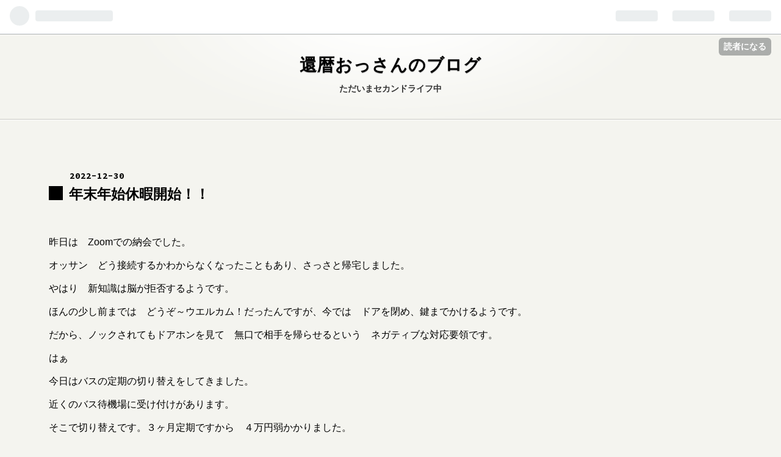

--- FILE ---
content_type: text/html; charset=utf-8
request_url: https://ahirunex.hatenablog.com/entry/2022/12/30/163621
body_size: 11449
content:
<!DOCTYPE html>
<html
  lang="ja"

data-admin-domain="//blog.hatena.ne.jp"
data-admin-origin="https://blog.hatena.ne.jp"
data-author="ahirunex"
data-avail-langs="ja en"
data-blog="ahirunex.hatenablog.com"
data-blog-host="ahirunex.hatenablog.com"
data-blog-is-public="1"
data-blog-name="還暦おっさんのブログ"
data-blog-owner="ahirunex"
data-blog-show-ads="1"
data-blog-show-sleeping-ads=""
data-blog-uri="https://ahirunex.hatenablog.com/"
data-blog-uuid="26006613794955350"
data-blogs-uri-base="https://ahirunex.hatenablog.com"
data-brand="hatenablog"
data-data-layer="{&quot;hatenablog&quot;:{&quot;admin&quot;:{},&quot;analytics&quot;:{&quot;brand_property_id&quot;:&quot;&quot;,&quot;measurement_id&quot;:&quot;&quot;,&quot;non_sampling_property_id&quot;:&quot;&quot;,&quot;property_id&quot;:&quot;&quot;,&quot;separated_property_id&quot;:&quot;UA-29716941-21&quot;},&quot;blog&quot;:{&quot;blog_id&quot;:&quot;26006613794955350&quot;,&quot;content_seems_japanese&quot;:&quot;true&quot;,&quot;disable_ads&quot;:&quot;&quot;,&quot;enable_ads&quot;:&quot;true&quot;,&quot;enable_keyword_link&quot;:&quot;true&quot;,&quot;entry_show_footer_related_entries&quot;:&quot;true&quot;,&quot;force_pc_view&quot;:&quot;false&quot;,&quot;is_public&quot;:&quot;true&quot;,&quot;is_responsive_view&quot;:&quot;false&quot;,&quot;is_sleeping&quot;:&quot;false&quot;,&quot;lang&quot;:&quot;ja&quot;,&quot;name&quot;:&quot;\u9084\u66a6\u304a\u3063\u3055\u3093\u306e\u30d6\u30ed\u30b0&quot;,&quot;owner_name&quot;:&quot;ahirunex&quot;,&quot;uri&quot;:&quot;https://ahirunex.hatenablog.com/&quot;},&quot;brand&quot;:&quot;hatenablog&quot;,&quot;page_id&quot;:&quot;entry&quot;,&quot;permalink_entry&quot;:{&quot;author_name&quot;:&quot;ahirunex&quot;,&quot;categories&quot;:&quot;&quot;,&quot;character_count&quot;:788,&quot;date&quot;:&quot;2022-12-30&quot;,&quot;entry_id&quot;:&quot;4207112889949502140&quot;,&quot;first_category&quot;:&quot;&quot;,&quot;hour&quot;:&quot;16&quot;,&quot;title&quot;:&quot;\u5e74\u672b\u5e74\u59cb\u4f11\u6687\u958b\u59cb\uff01\uff01&quot;,&quot;uri&quot;:&quot;https://ahirunex.hatenablog.com/entry/2022/12/30/163621&quot;},&quot;pro&quot;:&quot;free&quot;,&quot;router_type&quot;:&quot;blogs&quot;}}"
data-device="pc"
data-dont-recommend-pro="false"
data-global-domain="https://hatena.blog"
data-globalheader-color="b"
data-globalheader-type="pc"
data-has-touch-view="1"
data-help-url="https://help.hatenablog.com"
data-page="entry"
data-parts-domain="https://hatenablog-parts.com"
data-plus-available=""
data-pro="false"
data-router-type="blogs"
data-sentry-dsn="https://03a33e4781a24cf2885099fed222b56d@sentry.io/1195218"
data-sentry-environment="production"
data-sentry-sample-rate="0.1"
data-static-domain="https://cdn.blog.st-hatena.com"
data-version="bf9b33cb6c06fe563d48131cfbdaa7"




  data-initial-state="{}"

  >
  <head prefix="og: http://ogp.me/ns# fb: http://ogp.me/ns/fb# article: http://ogp.me/ns/article#">

  

  

  


  

  <meta name="robots" content="max-image-preview:large" />


  <meta charset="utf-8"/>
  <meta http-equiv="X-UA-Compatible" content="IE=7; IE=9; IE=10; IE=11" />
  <title>年末年始休暇開始！！ - 還暦おっさんのブログ</title>

  
  <link rel="canonical" href="https://ahirunex.hatenablog.com/entry/2022/12/30/163621"/>



  

<meta itemprop="name" content="年末年始休暇開始！！ - 還暦おっさんのブログ"/>

  <meta itemprop="image" content="https://cdn.image.st-hatena.com/image/scale/0bd3fc810c8a2598decd68fc9f4ce2ddf1c29e8d/backend=imagemagick;version=1;width=1300/https%3A%2F%2Fcdn-ak.f.st-hatena.com%2Fimages%2Ffotolife%2Fa%2Fahirunex%2F20221230%2F20221230213748.jpg"/>


  <meta property="og:title" content="年末年始休暇開始！！ - 還暦おっさんのブログ"/>
<meta property="og:type" content="article"/>
  <meta property="og:url" content="https://ahirunex.hatenablog.com/entry/2022/12/30/163621"/>

  <meta property="og:image" content="https://cdn.image.st-hatena.com/image/scale/0bd3fc810c8a2598decd68fc9f4ce2ddf1c29e8d/backend=imagemagick;version=1;width=1300/https%3A%2F%2Fcdn-ak.f.st-hatena.com%2Fimages%2Ffotolife%2Fa%2Fahirunex%2F20221230%2F20221230213748.jpg"/>

<meta property="og:image:alt" content="年末年始休暇開始！！ - 還暦おっさんのブログ"/>
    <meta property="og:description" content="昨日は Zoomでの納会でした。 オッサン どう接続するかわからなくなったこともあり、さっさと帰宅しました。 やはり 新知識は脳が拒否するようです。 ほんの少し前までは どうぞ～ウエルカム！だったんですが、今では ドアを閉め、鍵までかけるようです。 だから、ノックされてもドアホンを見て 無口で相手を帰らせるという ネガティブな対応要領です。 はぁ 今日はバスの定期の切り替えをしてきました。 近くのバス待機場に受け付けがあります。 そこで切り替えです。３ヶ月定期ですから ４万円弱かかりました。 その後、いつものようにホームセンターに行ってきました。 お正月用品が多かったです。 家庭農園関係では …" />
<meta property="og:site_name" content="還暦おっさんのブログ"/>

  <meta property="article:published_time" content="2022-12-30T07:36:21Z" />

      <meta name="twitter:card"  content="summary_large_image" />
    <meta name="twitter:image" content="https://cdn.image.st-hatena.com/image/scale/0bd3fc810c8a2598decd68fc9f4ce2ddf1c29e8d/backend=imagemagick;version=1;width=1300/https%3A%2F%2Fcdn-ak.f.st-hatena.com%2Fimages%2Ffotolife%2Fa%2Fahirunex%2F20221230%2F20221230213748.jpg" />  <meta name="twitter:title" content="年末年始休暇開始！！ - 還暦おっさんのブログ" />    <meta name="twitter:description" content="昨日は Zoomでの納会でした。 オッサン どう接続するかわからなくなったこともあり、さっさと帰宅しました。 やはり 新知識は脳が拒否するようです。 ほんの少し前までは どうぞ～ウエルカム！だったんですが、今では ドアを閉め、鍵までかけるようです。 だから、ノックされてもドアホンを見て 無口で相手を帰らせるという ネガ…" />  <meta name="twitter:app:name:iphone" content="はてなブログアプリ" />
  <meta name="twitter:app:id:iphone" content="583299321" />
  <meta name="twitter:app:url:iphone" content="hatenablog:///open?uri=https%3A%2F%2Fahirunex.hatenablog.com%2Fentry%2F2022%2F12%2F30%2F163621" />  <meta name="twitter:site" content="@ahirunex" />
  
    <meta name="description" content="昨日は Zoomでの納会でした。 オッサン どう接続するかわからなくなったこともあり、さっさと帰宅しました。 やはり 新知識は脳が拒否するようです。 ほんの少し前までは どうぞ～ウエルカム！だったんですが、今では ドアを閉め、鍵までかけるようです。 だから、ノックされてもドアホンを見て 無口で相手を帰らせるという ネガティブな対応要領です。 はぁ 今日はバスの定期の切り替えをしてきました。 近くのバス待機場に受け付けがあります。 そこで切り替えです。３ヶ月定期ですから ４万円弱かかりました。 その後、いつものようにホームセンターに行ってきました。 お正月用品が多かったです。 家庭農園関係では …" />
    <meta name="keywords" content="還暦おっさん" />


  
<script
  id="embed-gtm-data-layer-loader"
  data-data-layer-page-specific="{&quot;hatenablog&quot;:{&quot;blogs_permalink&quot;:{&quot;has_related_entries_with_elasticsearch&quot;:&quot;true&quot;,&quot;is_author_pro&quot;:&quot;false&quot;,&quot;is_blog_sleeping&quot;:&quot;false&quot;,&quot;entry_afc_issued&quot;:&quot;false&quot;,&quot;blog_afc_issued&quot;:&quot;false&quot;}}}"
>
(function() {
  function loadDataLayer(elem, attrName) {
    if (!elem) { return {}; }
    var json = elem.getAttribute(attrName);
    if (!json) { return {}; }
    return JSON.parse(json);
  }

  var globalVariables = loadDataLayer(
    document.documentElement,
    'data-data-layer'
  );
  var pageSpecificVariables = loadDataLayer(
    document.getElementById('embed-gtm-data-layer-loader'),
    'data-data-layer-page-specific'
  );

  var variables = [globalVariables, pageSpecificVariables];

  if (!window.dataLayer) {
    window.dataLayer = [];
  }

  for (var i = 0; i < variables.length; i++) {
    window.dataLayer.push(variables[i]);
  }
})();
</script>

<!-- Google Tag Manager -->
<script>(function(w,d,s,l,i){w[l]=w[l]||[];w[l].push({'gtm.start':
new Date().getTime(),event:'gtm.js'});var f=d.getElementsByTagName(s)[0],
j=d.createElement(s),dl=l!='dataLayer'?'&l='+l:'';j.async=true;j.src=
'https://www.googletagmanager.com/gtm.js?id='+i+dl;f.parentNode.insertBefore(j,f);
})(window,document,'script','dataLayer','GTM-P4CXTW');</script>
<!-- End Google Tag Manager -->











  <link rel="shortcut icon" href="https://ahirunex.hatenablog.com/icon/favicon">
<link rel="apple-touch-icon" href="https://ahirunex.hatenablog.com/icon/touch">
<link rel="icon" sizes="192x192" href="https://ahirunex.hatenablog.com/icon/link">

  

<link rel="alternate" type="application/atom+xml" title="Atom" href="https://ahirunex.hatenablog.com/feed"/>
<link rel="alternate" type="application/rss+xml" title="RSS2.0" href="https://ahirunex.hatenablog.com/rss"/>

  <link rel="alternate" type="application/json+oembed" href="https://hatena.blog/oembed?url=https%3A%2F%2Fahirunex.hatenablog.com%2Fentry%2F2022%2F12%2F30%2F163621&amp;format=json" title="oEmbed Profile of 年末年始休暇開始！！"/>
<link rel="alternate" type="text/xml+oembed" href="https://hatena.blog/oembed?url=https%3A%2F%2Fahirunex.hatenablog.com%2Fentry%2F2022%2F12%2F30%2F163621&amp;format=xml" title="oEmbed Profile of 年末年始休暇開始！！"/>
  
  <link rel="author" href="http://www.hatena.ne.jp/ahirunex/">

  

  
      <link rel="preload" href="https://cdn-ak.f.st-hatena.com/images/fotolife/a/ahirunex/20221230/20221230213748.jpg" as="image"/>


  
    
<link rel="stylesheet" type="text/css" href="https://cdn.blog.st-hatena.com/css/blog.css?version=bf9b33cb6c06fe563d48131cfbdaa7"/>

    
  <link rel="stylesheet" type="text/css" href="https://usercss.blog.st-hatena.com/blog_style/26006613794955350/811bb2d5b23fbe8246a2ae4d456b6ab5c91af250"/>
  
  

  

  
<script> </script>

  
<style>
  div#google_afc_user,
  div.google-afc-user-container,
  div.google_afc_image,
  div.google_afc_blocklink {
      display: block !important;
  }
</style>


  
    <script src="https://cdn.pool.st-hatena.com/valve/valve.js" async></script>
<script id="test-valve-definition">
  var valve = window.valve || [];

  valve.push(function(v) {
    
    

    v.config({
      service: 'blog',
      content: {
        result: 'adtrust',
        documentIds: ["blog:entry:4207112889949502140"]
      }
    });
    v.defineDFPSlot({"lazy":1,"sizes":{"mappings":[[[320,568],[[336,280],[300,250],"fluid"]],[[0,0],[[300,250]]]]},"slotId":"ad-in-entry","unit":"/4374287/blog_pc_entry_sleep_in-article"});    v.defineDFPSlot({"lazy":"","sizes":[[300,250],[336,280],[468,60],"fluid"],"slotId":"google_afc_user_container_0","unit":"/4374287/blog_user"});
    v.sealDFPSlots();
  });
</script>

  

  
    <script type="application/ld+json">{"@context":"http://schema.org","@type":"Article","dateModified":"2022-12-30T21:38:00+09:00","datePublished":"2022-12-30T16:36:21+09:00","description":"昨日は Zoomでの納会でした。 オッサン どう接続するかわからなくなったこともあり、さっさと帰宅しました。 やはり 新知識は脳が拒否するようです。 ほんの少し前までは どうぞ～ウエルカム！だったんですが、今では ドアを閉め、鍵までかけるようです。 だから、ノックされてもドアホンを見て 無口で相手を帰らせるという ネガティブな対応要領です。 はぁ 今日はバスの定期の切り替えをしてきました。 近くのバス待機場に受け付けがあります。 そこで切り替えです。３ヶ月定期ですから ４万円弱かかりました。 その後、いつものようにホームセンターに行ってきました。 お正月用品が多かったです。 家庭農園関係では …","headline":"年末年始休暇開始！！","image":["https://cdn-ak.f.st-hatena.com/images/fotolife/a/ahirunex/20221230/20221230213748.jpg"],"mainEntityOfPage":{"@id":"https://ahirunex.hatenablog.com/entry/2022/12/30/163621","@type":"WebPage"}}</script>

  

  

  

</head>

  <body class="page-entry globalheader-ng-enabled">
    

<div id="globalheader-container"
  data-brand="hatenablog"
  
  >
  <iframe id="globalheader" height="37" frameborder="0" allowTransparency="true"></iframe>
</div>


  
  
  
    <nav class="
      blog-controlls
      
    ">
      <div class="blog-controlls-blog-icon">
        <a href="https://ahirunex.hatenablog.com/">
          <img src="https://cdn.image.st-hatena.com/image/square/d6ef7c300f9060991a6ea9bd003b45ea5237db49/backend=imagemagick;height=128;version=1;width=128/https%3A%2F%2Fcdn.user.blog.st-hatena.com%2Fblog_custom_icon%2F158450609%2F1631342468888811" alt="還暦おっさんのブログ"/>
        </a>
      </div>
      <div class="blog-controlls-title">
        <a href="https://ahirunex.hatenablog.com/">還暦おっさんのブログ</a>
      </div>
      <a href="https://blog.hatena.ne.jp/ahirunex/ahirunex.hatenablog.com/subscribe?utm_medium=button&amp;utm_source=blogs_topright_button&amp;utm_campaign=subscribe_blog" class="blog-controlls-subscribe-btn test-blog-header-controlls-subscribe">
        読者になる
      </a>
    </nav>
  

  <div id="container">
    <div id="container-inner">
      <header id="blog-title" data-brand="hatenablog">
  <div id="blog-title-inner" >
    <div id="blog-title-content">
      <h1 id="title"><a href="https://ahirunex.hatenablog.com/">還暦おっさんのブログ</a></h1>
      
        <h2 id="blog-description">ただいまセカンドライフ中</h2>
      
    </div>
  </div>
</header>

      

      
      




<div id="content" class="hfeed"
  
  >
  <div id="content-inner">
    <div id="wrapper">
      <div id="main">
        <div id="main-inner">
          

          


  


          
  
  <!-- google_ad_section_start -->
  <!-- rakuten_ad_target_begin -->
  
  
  

  

  
    
      
        <article class="entry hentry test-hentry js-entry-article date-first autopagerize_page_element chars-800 words-100 mode-html entry-odd" id="entry-4207112889949502140" data-keyword-campaign="" data-uuid="4207112889949502140" data-publication-type="entry">
  <div class="entry-inner">
    <header class="entry-header">
  
    <div class="date entry-date first">
    <a href="https://ahirunex.hatenablog.com/archive/2022/12/30" rel="nofollow">
      <time datetime="2022-12-30T07:36:21Z" title="2022-12-30T07:36:21Z">
        <span class="date-year">2022</span><span class="hyphen">-</span><span class="date-month">12</span><span class="hyphen">-</span><span class="date-day">30</span>
      </time>
    </a>
      </div>
  <h1 class="entry-title">
  <a href="https://ahirunex.hatenablog.com/entry/2022/12/30/163621" class="entry-title-link bookmark">年末年始休暇開始！！</a>
</h1>

  
  


  

  

</header>

    


    <div class="entry-content hatenablog-entry">
  
    <p>昨日は　Zoomでの納会でした。</p>
<p>オッサン　どう接続するかわからなくなったこともあり、さっさと帰宅しました。</p>
<p>やはり　新知識は脳が拒否するようです。</p>
<p>ほんの少し前までは　どうぞ～ウエルカム！だったんですが、今では　ドアを閉め、鍵までかけるようです。</p>
<p>だから、ノックされてもドアホンを見て　無口で相手を帰らせるという　ネガティブな対応要領です。</p>
<p>はぁ</p>
<p>今日はバスの定期の切り替えをしてきました。</p>
<p>近くのバス待機場に受け付けがあります。</p>
<p>そこで切り替えです。３ヶ月定期ですから　４万円弱かかりました。</p>
<p>その後、いつものようにホームセンターに行ってきました。</p>
<p>お正月用品が多かったです。</p>
<p>家庭農園関係では　ジャガイモの種芋がありました。</p>
<p>もう　出てきたのかぁ　です。</p>
<p>まだ　少し早いかなということで　見るだけにして、<a class="keyword" href="http://d.hatena.ne.jp/keyword/%A5%DF%A5%CB%A5%C8%A5%DE%A5%C8">ミニトマト</a>のタネを購入しました。</p>
<p>来年早々　<a class="keyword" href="http://d.hatena.ne.jp/keyword/%A5%DF%A5%CB%A5%C8%A5%DE%A5%C8">ミニトマト</a>を温室で育てます！</p>
<p><img class="hatena-fotolife" src="https://cdn-ak.f.st-hatena.com/images/fotolife/a/ahirunex/20221230/20221230213748.jpg" border="0" alt="f:id:ahirunex:20221230213748j:image" title="f:id:ahirunex:20221230213748j:image" width="1448" height="1086" loading="lazy" /></p>
<p>家に帰ってきて　今のんびり<a class="keyword" href="http://d.hatena.ne.jp/keyword/YouTube">YouTube</a>ざんまいです。</p>
<p>明日から１週間ほど　熊本は晴れベースの日が続きます。</p>
<p>それで、基本は大掃除とかしますが、枝を切り落としたりしてさっぱりさせます。</p>
<p>あと大事なのは、運動です。</p>
<p>寒いので家でゴロゴロしたい気持ちがいっぱいですが、ここでゴロゴロすると、そのツケがお腹に集中します。</p>
<p>それで、運動は絶対！と思いつつこの連休を過ごそうかと思います。</p>
<p>皆さんは　どんな年末年始を考えておられますか？</p>
<p>テレビも特番ばかりであまり見ようとは思いません。</p>
<p>来年早々　<a class="keyword" href="http://d.hatena.ne.jp/keyword/WOWOW">WOWOW</a>の契約解除を考えています。</p>
<p>そろそろ、財政的にスリム化しなければいけないと・・・・・</p>
<p>カミさんとの話し合いの結果です。</p>
<p>カミさんと話し合いながら、一つ一つスリム化しつつその後の生活費を考え直すそんな時間をこの休みにゆっくりしようかとも思います。</p>
<p> </p>
<p>最後まで読んでいただき、ありがとうございました。</p>
<p> </p>
<p> </p>
    
    




    

  
</div>

    
  <footer class="entry-footer">
    
    <div class="entry-tags-wrapper">
  <div class="entry-tags">  </div>
</div>

    <p class="entry-footer-section track-inview-by-gtm" data-gtm-track-json="{&quot;area&quot;: &quot;finish_reading&quot;}">
  <span class="author vcard"><span class="fn" data-load-nickname="1" data-user-name="ahirunex" >ahirunex</span></span>
  <span class="entry-footer-time"><a href="https://ahirunex.hatenablog.com/entry/2022/12/30/163621"><time data-relative datetime="2022-12-30T07:36:21Z" title="2022-12-30T07:36:21Z" class="updated">2022-12-30 16:36</time></a></span>
  
  
  
    <span class="
      entry-footer-subscribe
      
    " data-test-blog-controlls-subscribe>
      <a href="https://blog.hatena.ne.jp/ahirunex/ahirunex.hatenablog.com/subscribe?utm_campaign=subscribe_blog&amp;utm_source=blogs_entry_footer&amp;utm_medium=button">
        読者になる
      </a>
    </span>
  
</p>

    
  <div
    class="hatena-star-container"
    data-hatena-star-container
    data-hatena-star-url="https://ahirunex.hatenablog.com/entry/2022/12/30/163621"
    data-hatena-star-title="年末年始休暇開始！！"
    data-hatena-star-variant="profile-icon"
    data-hatena-star-profile-url-template="https://blog.hatena.ne.jp/{username}/"
  ></div>


    
<div class="social-buttons">
  
  
    <div class="social-button-item">
      <a href="https://b.hatena.ne.jp/entry/s/ahirunex.hatenablog.com/entry/2022/12/30/163621" class="hatena-bookmark-button" data-hatena-bookmark-url="https://ahirunex.hatenablog.com/entry/2022/12/30/163621" data-hatena-bookmark-layout="vertical-balloon" data-hatena-bookmark-lang="ja" title="この記事をはてなブックマークに追加"><img src="https://b.st-hatena.com/images/entry-button/button-only.gif" alt="この記事をはてなブックマークに追加" width="20" height="20" style="border: none;" /></a>
    </div>
  
  
    <div class="social-button-item">
      <div class="fb-share-button" data-layout="box_count" data-href="https://ahirunex.hatenablog.com/entry/2022/12/30/163621"></div>
    </div>
  
  
    
    
    <div class="social-button-item">
      <a
          class="entry-share-button entry-share-button-twitter test-share-button-twitter"
          href="https://x.com/intent/tweet?text=%E5%B9%B4%E6%9C%AB%E5%B9%B4%E5%A7%8B%E4%BC%91%E6%9A%87%E9%96%8B%E5%A7%8B%EF%BC%81%EF%BC%81+-+%E9%82%84%E6%9A%A6%E3%81%8A%E3%81%A3%E3%81%95%E3%82%93%E3%81%AE%E3%83%96%E3%83%AD%E3%82%B0&amp;url=https%3A%2F%2Fahirunex.hatenablog.com%2Fentry%2F2022%2F12%2F30%2F163621"
          title="X（Twitter）で投稿する"
        ></a>
    </div>
  
  
  
  
  
  
</div>

    
  
  
    
    <div class="google-afc-image test-google-rectangle-ads">      
      
      <div id="google_afc_user_container_0" class="google-afc-user-container google_afc_blocklink2_5 google_afc_boder" data-test-unit="/4374287/blog_user"></div>
      
        <a href="http://blog.hatena.ne.jp/guide/pro" class="open-pro-modal" data-guide-pro-modal-ad-url="https://hatena.blog/guide/pro/modal/ad">広告を非表示にする</a>
      
    </div>
  
  


    <div class="customized-footer">
      

        

          <div class="entry-footer-modules" id="entry-footer-secondary-modules">      
<div class="hatena-module hatena-module-related-entries" >
      
  <!-- Hatena-Epic-has-related-entries-with-elasticsearch:true -->
  <div class="hatena-module-title">
    関連記事
  </div>
  <div class="hatena-module-body">
    <ul class="related-entries hatena-urllist urllist-with-thumbnails">
  
  
    
    <li class="urllist-item related-entries-item">
      <div class="urllist-item-inner related-entries-item-inner">
        
          
                      <a class="urllist-image-link related-entries-image-link" href="https://ahirunex.hatenablog.com/entry/2023/01/10/011754">
  <img alt="３連休は　家庭菜園、庭の手入れで終わりました。" src="https://cdn.image.st-hatena.com/image/square/e92985b22a5caa851653d216cfc34e9a3d23c3c1/backend=imagemagick;height=100;version=1;width=100/https%3A%2F%2Fcdn-ak.f.st-hatena.com%2Fimages%2Ffotolife%2Fa%2Fahirunex%2F20230109%2F20230109212445.jpg" class="urllist-image related-entries-image" title="３連休は　家庭菜園、庭の手入れで終わりました。" width="100" height="100" loading="lazy">
</a>
            <div class="urllist-date-link related-entries-date-link">
  <a href="https://ahirunex.hatenablog.com/archive/2023/01/10" rel="nofollow">
    <time datetime="2023-01-09T16:17:54Z" title="2023年1月10日">
      2023-01-10
    </time>
  </a>
</div>

          <a href="https://ahirunex.hatenablog.com/entry/2023/01/10/011754" class="urllist-title-link related-entries-title-link  urllist-title related-entries-title">３連休は 家庭菜園、庭の手入れで終わりました。</a>




          
          

                      <div class="urllist-entry-body related-entries-entry-body">久しぶりに３連休晴れていました。 ノンビリするのも、額に汗す…</div>
      </div>
    </li>
  
    
    <li class="urllist-item related-entries-item">
      <div class="urllist-item-inner related-entries-item-inner">
        
          
                      <a class="urllist-image-link related-entries-image-link" href="https://ahirunex.hatenablog.com/entry/2022/12/25/192747">
  <img alt="クリスチャンではありませんが、メリークリスマス！" src="https://cdn.image.st-hatena.com/image/square/416807e8456eb5b8006d7db184429d1f7c69db41/backend=imagemagick;height=100;version=1;width=100/https%3A%2F%2Fcdn-ak.f.st-hatena.com%2Fimages%2Ffotolife%2Fa%2Fahirunex%2F20221225%2F20221225192400.jpg" class="urllist-image related-entries-image" title="クリスチャンではありませんが、メリークリスマス！" width="100" height="100" loading="lazy">
</a>
            <div class="urllist-date-link related-entries-date-link">
  <a href="https://ahirunex.hatenablog.com/archive/2022/12/25" rel="nofollow">
    <time datetime="2022-12-25T10:27:47Z" title="2022年12月25日">
      2022-12-25
    </time>
  </a>
</div>

          <a href="https://ahirunex.hatenablog.com/entry/2022/12/25/192747" class="urllist-title-link related-entries-title-link  urllist-title related-entries-title">クリスチャンではありませんが、メリークリスマス！</a>




          
          

                      <div class="urllist-entry-body related-entries-entry-body">朝 寒いですよね。 シャッターを閉めて寝てるので、朝起きても…</div>
      </div>
    </li>
  
    
    <li class="urllist-item related-entries-item">
      <div class="urllist-item-inner related-entries-item-inner">
        
          
                      <a class="urllist-image-link related-entries-image-link" href="https://ahirunex.hatenablog.com/entry/2022/10/05/073844">
  <img alt="本日の昼食でございまする　" src="https://cdn.image.st-hatena.com/image/square/0c1449b5a9f6eb89a2d8e7bf00b42ab4b23d81bb/backend=imagemagick;height=100;version=1;width=100/https%3A%2F%2Fcdn-ak.f.st-hatena.com%2Fimages%2Ffotolife%2Fa%2Fahirunex%2F20221005%2F20221005073747.jpg" class="urllist-image related-entries-image" title="本日の昼食でございまする　" width="100" height="100" loading="lazy">
</a>
            <div class="urllist-date-link related-entries-date-link">
  <a href="https://ahirunex.hatenablog.com/archive/2022/10/05" rel="nofollow">
    <time datetime="2022-10-04T22:38:44Z" title="2022年10月5日">
      2022-10-05
    </time>
  </a>
</div>

          <a href="https://ahirunex.hatenablog.com/entry/2022/10/05/073844" class="urllist-title-link related-entries-title-link  urllist-title related-entries-title">本日の昼食でございまする </a>




          
          

                      <div class="urllist-entry-body related-entries-entry-body">久しぶりの連載物です 会社が移転して２年ほど経過して、もうほ…</div>
      </div>
    </li>
  
    
    <li class="urllist-item related-entries-item">
      <div class="urllist-item-inner related-entries-item-inner">
        
          
                      <a class="urllist-image-link related-entries-image-link" href="https://ahirunex.hatenablog.com/entry/2022/08/14/155023">
  <img alt="娘が帰っていきました。。" src="https://cdn.image.st-hatena.com/image/square/f3b6a222e7374f198ce49bb62b85966990727876/backend=imagemagick;height=100;version=1;width=100/https%3A%2F%2Fcdn-ak.f.st-hatena.com%2Fimages%2Ffotolife%2Fa%2Fahirunex%2F20220814%2F20220814194403.jpg" class="urllist-image related-entries-image" title="娘が帰っていきました。。" width="100" height="100" loading="lazy">
</a>
            <div class="urllist-date-link related-entries-date-link">
  <a href="https://ahirunex.hatenablog.com/archive/2022/08/14" rel="nofollow">
    <time datetime="2022-08-14T06:50:23Z" title="2022年8月14日">
      2022-08-14
    </time>
  </a>
</div>

          <a href="https://ahirunex.hatenablog.com/entry/2022/08/14/155023" class="urllist-title-link related-entries-title-link  urllist-title related-entries-title">娘が帰っていきました。。</a>




          
          

                      <div class="urllist-entry-body related-entries-entry-body">盆休みを利用した帰省でしたが、娘はノンビリと実家で過ごした…</div>
      </div>
    </li>
  
    
    <li class="urllist-item related-entries-item">
      <div class="urllist-item-inner related-entries-item-inner">
        
          
                      <a class="urllist-image-link related-entries-image-link" href="https://ahirunex.hatenablog.com/entry/2022/06/12/162104">
  <img alt="晴れて良かったぁ　家庭菜園の整備です。。。" src="https://cdn.image.st-hatena.com/image/square/c319b44e3a59651f0dcd7a6e249b0caafeade4b1/backend=imagemagick;height=100;version=1;width=100/https%3A%2F%2Fcdn-ak.f.st-hatena.com%2Fimages%2Ffotolife%2Fa%2Fahirunex%2F20220612%2F20220612163923.jpg" class="urllist-image related-entries-image" title="晴れて良かったぁ　家庭菜園の整備です。。。" width="100" height="100" loading="lazy">
</a>
            <div class="urllist-date-link related-entries-date-link">
  <a href="https://ahirunex.hatenablog.com/archive/2022/06/12" rel="nofollow">
    <time datetime="2022-06-12T07:21:04Z" title="2022年6月12日">
      2022-06-12
    </time>
  </a>
</div>

          <a href="https://ahirunex.hatenablog.com/entry/2022/06/12/162104" class="urllist-title-link related-entries-title-link  urllist-title related-entries-title">晴れて良かったぁ 家庭菜園の整備です。。。</a>




          
          

                      <div class="urllist-entry-body related-entries-entry-body">日曜の朝６時に置きました。 思わず 窓を開け天気を確認します…</div>
      </div>
    </li>
  
</ul>

  </div>
</div>
  </div>
        

      
    </div>
    
  <div class="comment-box js-comment-box">
    
    <ul class="comment js-comment">
      <li class="read-more-comments" style="display: none;"><a>もっと読む</a></li>
    </ul>
    
      <a class="leave-comment-title js-leave-comment-title">コメントを書く</a>
    
  </div>

  </footer>

  </div>
</article>

      
      
    
  

  
  <!-- rakuten_ad_target_end -->
  <!-- google_ad_section_end -->
  
  
  
  <div class="pager pager-permalink permalink">
    
      
      <span class="pager-prev">
        <a href="https://ahirunex.hatenablog.com/entry/2022/12/31/112820" rel="prev">
          <span class="pager-arrow">&laquo; </span>
          １２月３１日
        </a>
      </span>
    
    
      
      <span class="pager-next">
        <a href="https://ahirunex.hatenablog.com/entry/2022/12/29/080650" rel="next">
          「老い」を感じる時
          <span class="pager-arrow"> &raquo;</span>
        </a>
      </span>
    
  </div>


  



        </div>
      </div>

      <aside id="box1">
  <div id="box1-inner">
  </div>
</aside>

    </div><!-- #wrapper -->

    
<aside id="box2">
  
  <div id="box2-inner">
    
      

<div class="hatena-module hatena-module-profile">
  <div class="hatena-module-title">
    プロフィール
  </div>
  <div class="hatena-module-body">
    
    <a href="https://ahirunex.hatenablog.com/about" class="profile-icon-link">
      <img src="https://cdn.profile-image.st-hatena.com/users/ahirunex/profile.png?1631591727"
      alt="id:ahirunex" class="profile-icon" />
    </a>
    

    
    <span class="id">
      <a href="https://ahirunex.hatenablog.com/about" class="hatena-id-link"><span data-load-nickname="1" data-user-name="ahirunex">id:ahirunex</span></a>
      
  
  


    </span>
    

    

    

    
      <div class="hatena-follow-button-box btn-subscribe js-hatena-follow-button-box"
  
  >

  <a href="#" class="hatena-follow-button js-hatena-follow-button">
    <span class="subscribing">
      <span class="foreground">読者です</span>
      <span class="background">読者をやめる</span>
    </span>
    <span class="unsubscribing" data-track-name="profile-widget-subscribe-button" data-track-once>
      <span class="foreground">読者になる</span>
      <span class="background">読者になる</span>
    </span>
  </a>
  <div class="subscription-count-box js-subscription-count-box">
    <i></i>
    <u></u>
    <span class="subscription-count js-subscription-count">
    </span>
  </div>
</div>

    

    

    <div class="profile-about">
      <a href="https://ahirunex.hatenablog.com/about">このブログについて</a>
    </div>

  </div>
</div>

    
      <div class="hatena-module hatena-module-search-box">
  <div class="hatena-module-title">
    検索
  </div>
  <div class="hatena-module-body">
    <form class="search-form" role="search" action="https://ahirunex.hatenablog.com/search" method="get">
  <input type="text" name="q" class="search-module-input" value="" placeholder="記事を検索" required>
  <input type="submit" value="検索" class="search-module-button" />
</form>

  </div>
</div>

    
      <div class="hatena-module hatena-module-links">
  <div class="hatena-module-title">
    リンク
  </div>
  <div class="hatena-module-body">
    <ul class="hatena-urllist">
      
        <li>
          <a href="https://hatena.blog/">はてなブログ</a>
        </li>
      
        <li>
          <a href="https://hatena.blog/guide?via=200109">ブログをはじめる</a>
        </li>
      
        <li>
          <a href="http://blog.hatenablog.com">週刊はてなブログ</a>
        </li>
      
        <li>
          <a href="https://hatena.blog/guide/pro">はてなブログPro</a>
        </li>
      
    </ul>
  </div>
</div>

    
      <div class="hatena-module hatena-module-recent-entries ">
  <div class="hatena-module-title">
    <a href="https://ahirunex.hatenablog.com/archive">
      最新記事
    </a>
  </div>
  <div class="hatena-module-body">
    <ul class="recent-entries hatena-urllist ">
  
  
    
    <li class="urllist-item recent-entries-item">
      <div class="urllist-item-inner recent-entries-item-inner">
        
          
          
          <a href="https://ahirunex.hatenablog.com/entry/2026/01/12/221439" class="urllist-title-link recent-entries-title-link  urllist-title recent-entries-title">オヤジが亡くなってました。</a>




          
          

                </div>
    </li>
  
    
    <li class="urllist-item recent-entries-item">
      <div class="urllist-item-inner recent-entries-item-inner">
        
          
          
          <a href="https://ahirunex.hatenablog.com/entry/2026/01/10/095754" class="urllist-title-link recent-entries-title-link  urllist-title recent-entries-title">カミサン不在です。。。</a>




          
          

                </div>
    </li>
  
    
    <li class="urllist-item recent-entries-item">
      <div class="urllist-item-inner recent-entries-item-inner">
        
          
          
          <a href="https://ahirunex.hatenablog.com/entry/2026/01/08/080359" class="urllist-title-link recent-entries-title-link  urllist-title recent-entries-title">あと1４日。。。</a>




          
          

                </div>
    </li>
  
    
    <li class="urllist-item recent-entries-item">
      <div class="urllist-item-inner recent-entries-item-inner">
        
          
          
          <a href="https://ahirunex.hatenablog.com/entry/2026/01/07/081956" class="urllist-title-link recent-entries-title-link  urllist-title recent-entries-title">買っちゃいました。。。。Apple新春セール！</a>




          
          

                </div>
    </li>
  
    
    <li class="urllist-item recent-entries-item">
      <div class="urllist-item-inner recent-entries-item-inner">
        
          
          
          <a href="https://ahirunex.hatenablog.com/entry/2026/01/06/074545" class="urllist-title-link recent-entries-title-link  urllist-title recent-entries-title">なかなか上手くいかないです。。。</a>




          
          

                </div>
    </li>
  
</ul>

      </div>
</div>

    
      

<div class="hatena-module hatena-module-archive" data-archive-type="default" data-archive-url="https://ahirunex.hatenablog.com/archive">
  <div class="hatena-module-title">
    <a href="https://ahirunex.hatenablog.com/archive">月別アーカイブ</a>
  </div>
  <div class="hatena-module-body">
    
      
        <ul class="hatena-urllist">
          
            <li class="archive-module-year archive-module-year-hidden" data-year="2026">
              <div class="archive-module-button">
                <span class="archive-module-hide-button">▼</span>
                <span class="archive-module-show-button">▶</span>
              </div>
              <a href="https://ahirunex.hatenablog.com/archive/2026" class="archive-module-year-title archive-module-year-2026">
                2026
              </a>
              <ul class="archive-module-months">
                
                  <li class="archive-module-month">
                    <a href="https://ahirunex.hatenablog.com/archive/2026/01" class="archive-module-month-title archive-module-month-2026-1">
                      2026 / 1
                    </a>
                  </li>
                
              </ul>
            </li>
          
            <li class="archive-module-year archive-module-year-hidden" data-year="2025">
              <div class="archive-module-button">
                <span class="archive-module-hide-button">▼</span>
                <span class="archive-module-show-button">▶</span>
              </div>
              <a href="https://ahirunex.hatenablog.com/archive/2025" class="archive-module-year-title archive-module-year-2025">
                2025
              </a>
              <ul class="archive-module-months">
                
                  <li class="archive-module-month">
                    <a href="https://ahirunex.hatenablog.com/archive/2025/12" class="archive-module-month-title archive-module-month-2025-12">
                      2025 / 12
                    </a>
                  </li>
                
                  <li class="archive-module-month">
                    <a href="https://ahirunex.hatenablog.com/archive/2025/11" class="archive-module-month-title archive-module-month-2025-11">
                      2025 / 11
                    </a>
                  </li>
                
                  <li class="archive-module-month">
                    <a href="https://ahirunex.hatenablog.com/archive/2025/10" class="archive-module-month-title archive-module-month-2025-10">
                      2025 / 10
                    </a>
                  </li>
                
                  <li class="archive-module-month">
                    <a href="https://ahirunex.hatenablog.com/archive/2025/09" class="archive-module-month-title archive-module-month-2025-9">
                      2025 / 9
                    </a>
                  </li>
                
                  <li class="archive-module-month">
                    <a href="https://ahirunex.hatenablog.com/archive/2025/08" class="archive-module-month-title archive-module-month-2025-8">
                      2025 / 8
                    </a>
                  </li>
                
                  <li class="archive-module-month">
                    <a href="https://ahirunex.hatenablog.com/archive/2025/07" class="archive-module-month-title archive-module-month-2025-7">
                      2025 / 7
                    </a>
                  </li>
                
                  <li class="archive-module-month">
                    <a href="https://ahirunex.hatenablog.com/archive/2025/06" class="archive-module-month-title archive-module-month-2025-6">
                      2025 / 6
                    </a>
                  </li>
                
                  <li class="archive-module-month">
                    <a href="https://ahirunex.hatenablog.com/archive/2025/05" class="archive-module-month-title archive-module-month-2025-5">
                      2025 / 5
                    </a>
                  </li>
                
                  <li class="archive-module-month">
                    <a href="https://ahirunex.hatenablog.com/archive/2025/04" class="archive-module-month-title archive-module-month-2025-4">
                      2025 / 4
                    </a>
                  </li>
                
                  <li class="archive-module-month">
                    <a href="https://ahirunex.hatenablog.com/archive/2025/03" class="archive-module-month-title archive-module-month-2025-3">
                      2025 / 3
                    </a>
                  </li>
                
                  <li class="archive-module-month">
                    <a href="https://ahirunex.hatenablog.com/archive/2025/02" class="archive-module-month-title archive-module-month-2025-2">
                      2025 / 2
                    </a>
                  </li>
                
                  <li class="archive-module-month">
                    <a href="https://ahirunex.hatenablog.com/archive/2025/01" class="archive-module-month-title archive-module-month-2025-1">
                      2025 / 1
                    </a>
                  </li>
                
              </ul>
            </li>
          
            <li class="archive-module-year archive-module-year-hidden" data-year="2024">
              <div class="archive-module-button">
                <span class="archive-module-hide-button">▼</span>
                <span class="archive-module-show-button">▶</span>
              </div>
              <a href="https://ahirunex.hatenablog.com/archive/2024" class="archive-module-year-title archive-module-year-2024">
                2024
              </a>
              <ul class="archive-module-months">
                
                  <li class="archive-module-month">
                    <a href="https://ahirunex.hatenablog.com/archive/2024/12" class="archive-module-month-title archive-module-month-2024-12">
                      2024 / 12
                    </a>
                  </li>
                
                  <li class="archive-module-month">
                    <a href="https://ahirunex.hatenablog.com/archive/2024/11" class="archive-module-month-title archive-module-month-2024-11">
                      2024 / 11
                    </a>
                  </li>
                
                  <li class="archive-module-month">
                    <a href="https://ahirunex.hatenablog.com/archive/2024/10" class="archive-module-month-title archive-module-month-2024-10">
                      2024 / 10
                    </a>
                  </li>
                
                  <li class="archive-module-month">
                    <a href="https://ahirunex.hatenablog.com/archive/2024/09" class="archive-module-month-title archive-module-month-2024-9">
                      2024 / 9
                    </a>
                  </li>
                
                  <li class="archive-module-month">
                    <a href="https://ahirunex.hatenablog.com/archive/2024/08" class="archive-module-month-title archive-module-month-2024-8">
                      2024 / 8
                    </a>
                  </li>
                
                  <li class="archive-module-month">
                    <a href="https://ahirunex.hatenablog.com/archive/2024/07" class="archive-module-month-title archive-module-month-2024-7">
                      2024 / 7
                    </a>
                  </li>
                
                  <li class="archive-module-month">
                    <a href="https://ahirunex.hatenablog.com/archive/2024/06" class="archive-module-month-title archive-module-month-2024-6">
                      2024 / 6
                    </a>
                  </li>
                
                  <li class="archive-module-month">
                    <a href="https://ahirunex.hatenablog.com/archive/2024/05" class="archive-module-month-title archive-module-month-2024-5">
                      2024 / 5
                    </a>
                  </li>
                
                  <li class="archive-module-month">
                    <a href="https://ahirunex.hatenablog.com/archive/2024/04" class="archive-module-month-title archive-module-month-2024-4">
                      2024 / 4
                    </a>
                  </li>
                
                  <li class="archive-module-month">
                    <a href="https://ahirunex.hatenablog.com/archive/2024/03" class="archive-module-month-title archive-module-month-2024-3">
                      2024 / 3
                    </a>
                  </li>
                
                  <li class="archive-module-month">
                    <a href="https://ahirunex.hatenablog.com/archive/2024/02" class="archive-module-month-title archive-module-month-2024-2">
                      2024 / 2
                    </a>
                  </li>
                
                  <li class="archive-module-month">
                    <a href="https://ahirunex.hatenablog.com/archive/2024/01" class="archive-module-month-title archive-module-month-2024-1">
                      2024 / 1
                    </a>
                  </li>
                
              </ul>
            </li>
          
            <li class="archive-module-year archive-module-year-hidden" data-year="2023">
              <div class="archive-module-button">
                <span class="archive-module-hide-button">▼</span>
                <span class="archive-module-show-button">▶</span>
              </div>
              <a href="https://ahirunex.hatenablog.com/archive/2023" class="archive-module-year-title archive-module-year-2023">
                2023
              </a>
              <ul class="archive-module-months">
                
                  <li class="archive-module-month">
                    <a href="https://ahirunex.hatenablog.com/archive/2023/12" class="archive-module-month-title archive-module-month-2023-12">
                      2023 / 12
                    </a>
                  </li>
                
                  <li class="archive-module-month">
                    <a href="https://ahirunex.hatenablog.com/archive/2023/11" class="archive-module-month-title archive-module-month-2023-11">
                      2023 / 11
                    </a>
                  </li>
                
                  <li class="archive-module-month">
                    <a href="https://ahirunex.hatenablog.com/archive/2023/10" class="archive-module-month-title archive-module-month-2023-10">
                      2023 / 10
                    </a>
                  </li>
                
                  <li class="archive-module-month">
                    <a href="https://ahirunex.hatenablog.com/archive/2023/09" class="archive-module-month-title archive-module-month-2023-9">
                      2023 / 9
                    </a>
                  </li>
                
                  <li class="archive-module-month">
                    <a href="https://ahirunex.hatenablog.com/archive/2023/08" class="archive-module-month-title archive-module-month-2023-8">
                      2023 / 8
                    </a>
                  </li>
                
                  <li class="archive-module-month">
                    <a href="https://ahirunex.hatenablog.com/archive/2023/07" class="archive-module-month-title archive-module-month-2023-7">
                      2023 / 7
                    </a>
                  </li>
                
                  <li class="archive-module-month">
                    <a href="https://ahirunex.hatenablog.com/archive/2023/06" class="archive-module-month-title archive-module-month-2023-6">
                      2023 / 6
                    </a>
                  </li>
                
                  <li class="archive-module-month">
                    <a href="https://ahirunex.hatenablog.com/archive/2023/05" class="archive-module-month-title archive-module-month-2023-5">
                      2023 / 5
                    </a>
                  </li>
                
                  <li class="archive-module-month">
                    <a href="https://ahirunex.hatenablog.com/archive/2023/04" class="archive-module-month-title archive-module-month-2023-4">
                      2023 / 4
                    </a>
                  </li>
                
                  <li class="archive-module-month">
                    <a href="https://ahirunex.hatenablog.com/archive/2023/03" class="archive-module-month-title archive-module-month-2023-3">
                      2023 / 3
                    </a>
                  </li>
                
                  <li class="archive-module-month">
                    <a href="https://ahirunex.hatenablog.com/archive/2023/02" class="archive-module-month-title archive-module-month-2023-2">
                      2023 / 2
                    </a>
                  </li>
                
                  <li class="archive-module-month">
                    <a href="https://ahirunex.hatenablog.com/archive/2023/01" class="archive-module-month-title archive-module-month-2023-1">
                      2023 / 1
                    </a>
                  </li>
                
              </ul>
            </li>
          
            <li class="archive-module-year archive-module-year-hidden" data-year="2022">
              <div class="archive-module-button">
                <span class="archive-module-hide-button">▼</span>
                <span class="archive-module-show-button">▶</span>
              </div>
              <a href="https://ahirunex.hatenablog.com/archive/2022" class="archive-module-year-title archive-module-year-2022">
                2022
              </a>
              <ul class="archive-module-months">
                
                  <li class="archive-module-month">
                    <a href="https://ahirunex.hatenablog.com/archive/2022/12" class="archive-module-month-title archive-module-month-2022-12">
                      2022 / 12
                    </a>
                  </li>
                
                  <li class="archive-module-month">
                    <a href="https://ahirunex.hatenablog.com/archive/2022/11" class="archive-module-month-title archive-module-month-2022-11">
                      2022 / 11
                    </a>
                  </li>
                
                  <li class="archive-module-month">
                    <a href="https://ahirunex.hatenablog.com/archive/2022/10" class="archive-module-month-title archive-module-month-2022-10">
                      2022 / 10
                    </a>
                  </li>
                
                  <li class="archive-module-month">
                    <a href="https://ahirunex.hatenablog.com/archive/2022/09" class="archive-module-month-title archive-module-month-2022-9">
                      2022 / 9
                    </a>
                  </li>
                
                  <li class="archive-module-month">
                    <a href="https://ahirunex.hatenablog.com/archive/2022/08" class="archive-module-month-title archive-module-month-2022-8">
                      2022 / 8
                    </a>
                  </li>
                
                  <li class="archive-module-month">
                    <a href="https://ahirunex.hatenablog.com/archive/2022/07" class="archive-module-month-title archive-module-month-2022-7">
                      2022 / 7
                    </a>
                  </li>
                
                  <li class="archive-module-month">
                    <a href="https://ahirunex.hatenablog.com/archive/2022/06" class="archive-module-month-title archive-module-month-2022-6">
                      2022 / 6
                    </a>
                  </li>
                
                  <li class="archive-module-month">
                    <a href="https://ahirunex.hatenablog.com/archive/2022/05" class="archive-module-month-title archive-module-month-2022-5">
                      2022 / 5
                    </a>
                  </li>
                
                  <li class="archive-module-month">
                    <a href="https://ahirunex.hatenablog.com/archive/2022/04" class="archive-module-month-title archive-module-month-2022-4">
                      2022 / 4
                    </a>
                  </li>
                
                  <li class="archive-module-month">
                    <a href="https://ahirunex.hatenablog.com/archive/2022/03" class="archive-module-month-title archive-module-month-2022-3">
                      2022 / 3
                    </a>
                  </li>
                
                  <li class="archive-module-month">
                    <a href="https://ahirunex.hatenablog.com/archive/2022/02" class="archive-module-month-title archive-module-month-2022-2">
                      2022 / 2
                    </a>
                  </li>
                
                  <li class="archive-module-month">
                    <a href="https://ahirunex.hatenablog.com/archive/2022/01" class="archive-module-month-title archive-module-month-2022-1">
                      2022 / 1
                    </a>
                  </li>
                
              </ul>
            </li>
          
            <li class="archive-module-year archive-module-year-hidden" data-year="2021">
              <div class="archive-module-button">
                <span class="archive-module-hide-button">▼</span>
                <span class="archive-module-show-button">▶</span>
              </div>
              <a href="https://ahirunex.hatenablog.com/archive/2021" class="archive-module-year-title archive-module-year-2021">
                2021
              </a>
              <ul class="archive-module-months">
                
                  <li class="archive-module-month">
                    <a href="https://ahirunex.hatenablog.com/archive/2021/12" class="archive-module-month-title archive-module-month-2021-12">
                      2021 / 12
                    </a>
                  </li>
                
                  <li class="archive-module-month">
                    <a href="https://ahirunex.hatenablog.com/archive/2021/11" class="archive-module-month-title archive-module-month-2021-11">
                      2021 / 11
                    </a>
                  </li>
                
                  <li class="archive-module-month">
                    <a href="https://ahirunex.hatenablog.com/archive/2021/10" class="archive-module-month-title archive-module-month-2021-10">
                      2021 / 10
                    </a>
                  </li>
                
                  <li class="archive-module-month">
                    <a href="https://ahirunex.hatenablog.com/archive/2021/09" class="archive-module-month-title archive-module-month-2021-9">
                      2021 / 9
                    </a>
                  </li>
                
                  <li class="archive-module-month">
                    <a href="https://ahirunex.hatenablog.com/archive/2021/08" class="archive-module-month-title archive-module-month-2021-8">
                      2021 / 8
                    </a>
                  </li>
                
              </ul>
            </li>
          
        </ul>
      
    
  </div>
</div>

    
    
  </div>
</aside>


  </div>
</div>




      

      

    </div>
  </div>
  
<footer id="footer" data-brand="hatenablog">
  <div id="footer-inner">
    
      <div style="display:none !important" class="guest-footer js-guide-register test-blogs-register-guide" data-action="guide-register">
  <div class="guest-footer-content">
    <h3>はてなブログをはじめよう！</h3>
    <p>ahirunexさんは、はてなブログを使っています。あなたもはてなブログをはじめてみませんか？</p>
    <div class="guest-footer-btn-container">
      <div  class="guest-footer-btn">
        <a class="btn btn-register js-inherit-ga" href="https://blog.hatena.ne.jp/register?via=200227" target="_blank">はてなブログをはじめる（無料）</a>
      </div>
      <div  class="guest-footer-btn">
        <a href="https://hatena.blog/guide" target="_blank">はてなブログとは</a>
      </div>
    </div>
  </div>
</div>

    
    <address class="footer-address">
      <a href="https://ahirunex.hatenablog.com/">
        <img src="https://cdn.image.st-hatena.com/image/square/d6ef7c300f9060991a6ea9bd003b45ea5237db49/backend=imagemagick;height=128;version=1;width=128/https%3A%2F%2Fcdn.user.blog.st-hatena.com%2Fblog_custom_icon%2F158450609%2F1631342468888811" width="16" height="16" alt="還暦おっさんのブログ"/>
        <span class="footer-address-name">還暦おっさんのブログ</span>
      </a>
    </address>
    <p class="services">
      Powered by <a href="https://hatena.blog/">Hatena Blog</a>
      |
        <a href="https://blog.hatena.ne.jp/-/abuse_report?target_url=https%3A%2F%2Fahirunex.hatenablog.com%2Fentry%2F2022%2F12%2F30%2F163621" class="report-abuse-link test-report-abuse-link" target="_blank">ブログを報告する</a>
    </p>
  </div>
</footer>


  
  <script async src="https://s.hatena.ne.jp/js/widget/star.js"></script>
  
  
  <script>
    if (typeof window.Hatena === 'undefined') {
      window.Hatena = {};
    }
    if (!Hatena.hasOwnProperty('Star')) {
      Hatena.Star = {
        VERSION: 2,
      };
    }
  </script>


  
    <div id="fb-root"></div>
<script>(function(d, s, id) {
  var js, fjs = d.getElementsByTagName(s)[0];
  if (d.getElementById(id)) return;
  js = d.createElement(s); js.id = id;
  js.src = "//connect.facebook.net/ja_JP/sdk.js#xfbml=1&appId=719729204785177&version=v17.0";
  fjs.parentNode.insertBefore(js, fjs);
}(document, 'script', 'facebook-jssdk'));</script>

  
  

<div class="quote-box">
  <div class="tooltip-quote tooltip-quote-stock">
    <i class="blogicon-quote" title="引用をストック"></i>
  </div>
  <div class="tooltip-quote tooltip-quote-tweet js-tooltip-quote-tweet">
    <a class="js-tweet-quote" target="_blank" data-track-name="quote-tweet" data-track-once>
      <img src="https://cdn.blog.st-hatena.com/images/admin/quote/quote-x-icon.svg?version=bf9b33cb6c06fe563d48131cfbdaa7" title="引用して投稿する" >
    </a>
  </div>
</div>

<div class="quote-stock-panel" id="quote-stock-message-box" style="position: absolute; z-index: 3000">
  <div class="message-box" id="quote-stock-succeeded-message" style="display: none">
    <p>引用をストックしました</p>
    <button class="btn btn-primary" id="quote-stock-show-editor-button" data-track-name="curation-quote-edit-button">ストック一覧を見る</button>
    <button class="btn quote-stock-close-message-button">閉じる</button>
  </div>

  <div class="message-box" id="quote-login-required-message" style="display: none">
    <p>引用するにはまずログインしてください</p>
    <button class="btn btn-primary" id="quote-login-button">ログイン</button>
    <button class="btn quote-stock-close-message-button">閉じる</button>
  </div>

  <div class="error-box" id="quote-stock-failed-message" style="display: none">
    <p>引用をストックできませんでした。再度お試しください</p>
    <button class="btn quote-stock-close-message-button">閉じる</button>
  </div>

  <div class="error-box" id="unstockable-quote-message-box" style="display: none; position: absolute; z-index: 3000;">
    <p>限定公開記事のため引用できません。</p>
  </div>
</div>

<script type="x-underscore-template" id="js-requote-button-template">
  <div class="requote-button js-requote-button">
    <button class="requote-button-btn tipsy-top" title="引用する"><i class="blogicon-quote"></i></button>
  </div>
</script>



  
  <div id="hidden-subscribe-button" style="display: none;">
    <div class="hatena-follow-button-box btn-subscribe js-hatena-follow-button-box"
  
  >

  <a href="#" class="hatena-follow-button js-hatena-follow-button">
    <span class="subscribing">
      <span class="foreground">読者です</span>
      <span class="background">読者をやめる</span>
    </span>
    <span class="unsubscribing" data-track-name="profile-widget-subscribe-button" data-track-once>
      <span class="foreground">読者になる</span>
      <span class="background">読者になる</span>
    </span>
  </a>
  <div class="subscription-count-box js-subscription-count-box">
    <i></i>
    <u></u>
    <span class="subscription-count js-subscription-count">
    </span>
  </div>
</div>

  </div>

  



    


  <script async src="https://platform.twitter.com/widgets.js" charset="utf-8"></script>

<script src="https://b.st-hatena.com/js/bookmark_button.js" charset="utf-8" async="async"></script>


<script type="text/javascript" src="https://cdn.blog.st-hatena.com/js/external/jquery.min.js?v=1.12.4&amp;version=bf9b33cb6c06fe563d48131cfbdaa7"></script>







<script src="https://cdn.blog.st-hatena.com/js/texts-ja.js?version=bf9b33cb6c06fe563d48131cfbdaa7"></script>



  <script id="vendors-js" data-env="production" src="https://cdn.blog.st-hatena.com/js/vendors.js?version=bf9b33cb6c06fe563d48131cfbdaa7" crossorigin="anonymous"></script>

<script id="hatenablog-js" data-env="production" src="https://cdn.blog.st-hatena.com/js/hatenablog.js?version=bf9b33cb6c06fe563d48131cfbdaa7" crossorigin="anonymous" data-page-id="entry"></script>


  <script>Hatena.Diary.GlobalHeader.init()</script>







    
  <script id="valve-dmp" data-service="blog" src="https://cdn.pool.st-hatena.com/valve/dmp.js" data-test-id="dmpjs" async></script>


    





  </body>
</html>



--- FILE ---
content_type: text/css; charset=utf-8
request_url: https://usercss.blog.st-hatena.com/blog_style/26006613794955350/811bb2d5b23fbe8246a2ae4d456b6ab5c91af250
body_size: 3139
content:
/* <system section="theme" selected="wideboard"> */
@charset "UTF-8";@import"https://fonts.googleapis.com/css?family=Source+Code+Pro:400,700";html{color:#000;background:#fff}body,div,dl,dt,dd,ul,ol,li,h1,h2,h3,h4,h5,h6,pre,code,form,fieldset,legend,input,textarea,p,blockquote,th,td{margin:0;padding:0}table{border-collapse:collapse;border-spacing:0}fieldset,img{border:0}address,caption,cite,code,dfn,em,strong,th,var{font-style:normal;font-weight:400}ol,ul{list-style:none}caption,th{text-align:left}h1,h2,h3,h4,h5,h6{font-size:100%;font-weight:400}q:before,q:after{content:""}abbr,acronym{border:0;font-variant:normal}sub{vertical-align:text-bottom}input,textarea,select{font-family:inherit;font-size:inherit;font-weight:inherit}input,textarea,select{*font-size: 100%}legend{color:#000}#yui3-css-stamp.cssreset{display:none}a{color:#000;text-decoration:none;border-bottom:1px solid #aaa}a:hover{color:#000;border-bottom:1px solid #000}::selection{background:#beefd5}::-moz-selection{background:#beefd5}strong{font-weight:700}html{background:#f4f4ef}body{background:#f4f4ef;font-size:16px;font-family:Helvetica Neue,Helvetica,Univers,Arial,Hiragino Kaku Gothic Pro,Meiryo,MS PGothic,sans-serif}#globalheader-container{width:100%;background:#f4f4ef}#container{border-top:1px solid #c9c9c3}#blog-title{border-bottom:1px solid #c9c9c3;text-align:center}#blog-title-inner{padding:30px 40px 40px;background:url(https://cdn.blog.st-hatena.com/css/theme/wideboard/header.png?version=bf9b33cb6c06fe563d48131cfbdaa7) no-repeat center top;border-top:1px solid #fff}#blog-title-inner a{border:none}#blog-title-inner a:hover{border-bottom:1px solid #000}.header-image-enable #blog-title-inner{height:auto!important}.header-image-enable #blog-title{border-top:none}.header-image-only #blog-title-inner{height:70px!important}.header-image-only #blog-title{border-top:none}#blog-title+#top-editarea,#blog-title+#top-box,#blog-title+#content{border-top:1px solid #fff}#top-editarea,#bottom-editarea,#top-box{padding:80px 80px 0}#bottom-editarea{padding-bottom:40px}#content{margin:0 auto}#content-inner{margin:80px 80px 0}#box2{border-top:1px solid #c9c9c3;margin:160px 0 0;font-size:14px}#box2-inner{border-top:1px solid white;padding:20px 0 0;overflow:hidden}#footer{border-top:1px solid #c9c9c3;margin:120px 80px 0}#footer-inner{border-top:1px solid white;text-align:right;padding:10px 0 20px;font-size:12px;color:#aaa;line-height:1.8}#footer-inner a{color:#666;border:none}#footer-inner a:hover{border-bottom:1px solid #000}#title a{font-size:28px;font-weight:700;font-family:Source Code Pro,sans-serif;text-shadow:0px 1px 1px #a0a0a0;letter-spacing:1px}#blog-description{margin:10px 0 0;color:#333;font-size:14px;font-weight:700;font-family:Source Code Pro,sans-serif}.entry{clear:both;overflow:hidden;position:relative;margin:0 0 160px}.entry-header a{border:none}.date{font-family:Source Code Pro,sans-serif}.date a{font-size:14px;letter-spacing:1px;margin:0 0 0 2px;font-weight:700}.date a:hover{border-bottom:1px solid #000}.date-last-updated{font-family:Source Code Pro,sans-serif;font-size:14px;letter-spacing:1px;font-weight:700}.page-index .date,.page-entry .date{position:absolute;top:0;left:32px;z-index:3}.entry .entry-title{position:relative;padding:26px 35px 0 33px}.entry .entry-title:before{content:"";display:block;width:23px;height:23px;background:#000;float:left;position:absolute;top:28px;left:0}.entry .entry-title a{font-size:23px;margin:0 0 10px;display:inline-block;font-weight:700;line-height:23px;line-height:30px}.entry .categories{position:absolute;top:0;left:140px}.entry .categories a{font-size:12px;margin:0 3px 0 0;background:#fff;padding:0 3px}.entry .categories a:hover{border-bottom:1px solid #000}.entry-header-menu{position:absolute;top:25px;right:0;width:26px;height:26px;z-index:8000;line-height:26px}.entry-header-menu a{border-bottom:1px solid #777;background:url(https://cdn.blog.st-hatena.com/css/theme/wideboard/edit.png?version=bf9b33cb6c06fe563d48131cfbdaa7) no-repeat top left;text-indent:-9999px;display:block;border:none}.entry-header-menu a:hover{opacity:.5}.entry-content{margin:40px 0 0}.entry-content p{line-height:1.8;margin:10px 0 0;font-size:16px}.entry-content p a{color:#4048af;border-bottom:1px solid #a8aaca}.entry-content p a:hover{border-bottom:1px solid #4048af}.entry-content p .keyword{color:#000;text-decoration:none;border-bottom:1px solid #fff}.entry-content p .keyword:hover{color:#000;border-bottom:1px solid #000}.entry-content img{max-width:100%;vertical-align:bottom;margin:7px 0;text-decoration:none}.entry-content .hatena-fotolife,.entry-content .http-image{border:none}.entry-content img.hatena-image-left{margin:0 15px 0 0}.entry-content img.hatena-image-right{margin:0 0 0 15px}.entry-content h1,.entry-content h2,.entry-content h3,.entry-content h4,.entry-content h5,.entry-content h6{line-height:1;margin:40px 0 10px}.entry-content h1{font-weight:700;font-size:21px;padding:10px 10px 10px 41px;border:1px solid #aaa;position:relative}.entry-content h1:before{content:"";display:block;width:21px;height:21px;background:#666;float:left;position:absolute;top:10px;left:10px}.entry-content h2{font-weight:700;font-size:20px;padding:0 0 10px 30px;border-bottom:1px solid #aaa;position:relative}.entry-content h2:before{content:"";display:block;width:20px;height:20px;background:#666;float:left;position:absolute;top:0;left:0}.entry-content h3{font-weight:700;font-size:19px;padding:0 0 5px 29px;position:relative}.entry-content h3:before{content:"";display:block;width:19px;height:19px;background:#666;float:left;position:absolute;top:0;left:0}.entry-content h4{font-weight:700;font-size:18px;border-bottom:1px solid #aaa;padding:0 0 10px}.entry-content h5{font-weight:700;font-size:17px}.entry-content h6{font-weight:700;font-size:16px}.entry-content pre{padding:20px 25px;color:#000;font-size:14px;line-height:1.5;background:#fff;border:1px solid #ccc;font-family:Source Code Pro,sans-serif;font-weight:400;margin:10px 0 0}.entry-content ol{margin:10px 0 0}.entry-content ol li{list-style-type:decimal-leading-zero;margin:0 0 10px 2em}.entry-content ol li ul,.entry-content ol li ol{margin:10px 0}.entry-content ul{margin:10px 0 0}.entry-content ul li{list-style-type:disc;margin:0 0 10px 1.5em}.entry-content ul li ul,.entry-content ul li ol{margin:10px 0}.entry-content dl{margin:10px 0 0}.entry-content dd{margin:0 0 0 1.5em}.entry-content table{border-top:1px solid #c9c9c3;border-left:1px solid #c9c9c3;margin:10px 0 0}.entry-content th,.entry-content td{padding:10px;border-right:1px solid #c9c9c3;border-bottom:1px solid #c9c9c3}.entry-content th{font-weight:700;background:#eee}.entry-content td{background:#fff}.entry-content blockquote{background:#fff;padding:10px 25px 20px;border:1px solid #fff;border-radius:5px;color:#666;margin:20px 0;font-style:italic}.entry-content blockquote p,.entry-content blockquote li{font-size:15px;font-style:italic}.entry-content blockquote cite{margin:20px 0 0;color:#a0a0a0;display:block;font-size:13px;border-top:3px double #eee;padding:10px 0 0}.entry-content blockquote cite:before{content:"Source: "}.entry-content .hatena-id-icon{vertical-align:middle}.hatena-asin-detail{border:1px dotted #aaa;background:#f0f0f0}.comment{border-bottom:1px dotted #a0a0a0;margin:0 0 20px;max-width:500px;font-size:14px}.comment li{padding:10px 0 0;border-top:1px dotted #a0a0a0}.read-more-comments{margin:0!important;padding:0!important;border:none!important}.read-more-comments a{display:block;padding:20px 0!important;border-top:1px dotted #a0a0a0;border-bottom:none}.read-more-comments a:hover{background:#e7e7e0}.comment-box{clear:both;overflow:hidden}.comment-box li{margin:0 0 20px}.comment-box .comment-user-name{position:relative;padding:0 0 0 50px;margin:0 0 10px}.comment-box .comment-user-name img{width:40px;height:40px;position:absolute;top:0;left:0}.comment-box .comment-content,.comment-box .comment-metadata{margin:0 0 0 50px}.comment-box .comment-content{line-height:1.8}.comment-box .comment-metadata{margin-top:10px;font-size:12px}.leave-comment-title{overflow:hidden;display:inline-block;border:1px solid #eee;border-radius:3px;box-shadow:0 1px 2px 1px #ccc;padding:10px 10px 8px;font-size:13px;font-weight:700;margin:0 0 5px 3px;background:#efefef;background:linear-gradient(to bottom,#efefef 31%,#e8e8e8);filter:progid:DXImageTransform.Microsoft.gradient(startColorstr="#efefef",endColorstr="#e8e8e8",GradientType=0)}.leave-comment-title:hover{border:none;border:1px solid #eee;border-radius:3px;background:#efefef;background:linear-gradient(to bottom,#efefef 31%,#dbdbdb);filter:progid:DXImageTransform.Microsoft.gradient(startColorstr="#efefef",endColorstr="#dbdbdb",GradientType=0);box-shadow:0 1px 2px 1px #ccc}.entry-footer{padding:17px 0 0;margin:16px 0 0}.entry-footer-section{float:right;min-width:100px;text-align:right;font-size:14px;margin:0 0 10px;height:24px}.entry-footer-html{margin:10px 0 0}.google-afc{clear:both;margin-top:5px}.google-afc div#google_afc_user_container{margin:0}.hatena-star-container{width:auto;margin:0 0 10px!important}.social-buttons{margin-bottom:10px}.customized-footer{width:auto;margin:0 0 10px}.hatena-bookmark-comment-iframe{clear:both}#box2 .hatena-module{width:240px;float:left;margin:20px 20px 40px 0}#box2 .hatena-module-body{font-size:14px;padding:0 20px 0 0}.hatena-module{min-height:220px;margin-bottom:40px}.hatena-module-title{font-weight:700;text-decoration:none;margin:0 0 8px;font-size:16px;padding:0 20px 0 0}.hatena-module-title a{border:none}.hatena-module-title a:hover{text-decoration:underline}.hatena-module-body{font-size:14px}.hatena-module-body li{margin:0 0 10px}.hatena-module-body a{border-bottom:1px solid #c9c9c3}.hatena-module-body a:hover{border-bottom:1px solid #000}.profile-icon{clear:both;display:block;margin:15px 0 5px}.profile-description{line-height:1.5;width:156px;font-size:13px;margin:5px 0 0}.id a{border:none}.recent-entries-entry-title{line-height:1.8}.hatena-module-recent-comments li .recent-comment-time{padding:0 2px}.urllist-item{padding-bottom:10px;border-bottom:1px solid #ddd}.search-module-input{border-top:none;border-right:none;border-bottom:1px solid #c9c9c3;border-left:none;background:#fff;font-size:14px;line-height:1;height:24px;margin:0;padding:5px 6px 3px;width:140px;float:left}.search-module-input:focus{outline:none}.search-module-button{border-top:none;border-right:none;border-bottom:1px solid #c9c9c3;border-left:none;background:#fff url(https://cdn.blog.st-hatena.com/css/theme/wideboard/search.png?version=bf9b33cb6c06fe563d48131cfbdaa7) no-repeat center center;font-size:14px;line-height:1;height:33px;width:34px;margin:0 0 0 -1px;text-indent:-9999px}.search-module-button:hover{background:#e7e7e0 url(https://cdn.blog.st-hatena.com/css/theme/wideboard/search.png?version=bf9b33cb6c06fe563d48131cfbdaa7) no-repeat center center}.pager{overflow:hidden;font-size:18px;width:461px;margin:0 auto}.pager-next{float:right;border-left:1px dotted #a0a0a0;text-align:right}.pager-next a{padding:0 20px 0 10px;background:url(https://cdn.blog.st-hatena.com/css/theme/wideboard/next.png?version=bf9b33cb6c06fe563d48131cfbdaa7) no-repeat right center;vertical-align:middle;border-bottom:1px solid #f4f4ef;width:200px;line-height:1.5;word-wrap:break-word;display:inline-block}.pager-next a:hover{border-bottom:1px solid #000}.pager-prev{float:left}.pager-prev a{padding:0 10px 0 20px;background:url(https://cdn.blog.st-hatena.com/css/theme/wideboard/prev.png?version=bf9b33cb6c06fe563d48131cfbdaa7) no-repeat left center;border-bottom:1px solid #f4f4ef;width:200px;line-height:1.5;word-wrap:break-word;display:inline-block}.pager-prev a:hover{border-bottom:1px solid #000}#bottom-editarea{margin:0 auto;overflow:hidden}.page-about dl{overflow:hidden}.page-about dt{float:left;width:134px;height:25px;padding:15px 0 30px 16px;margin:0 20px 0 0;font-weight:700;letter-spacing:1px;clear:both;border-top:1px dotted #c9c9c3;text-align:right}.page-about dd{width:auto;height:auto;line-height:20px;padding:15px 0 35px;border-top:1px dotted #c9c9c3;overflow:hidden}.page-about dd .about-subscription-count{margin:0 10px 0 0}.page-about dd .profile-icon{display:inline;margin:0;vertical-align:middle}.page-archive .autopagerize_page_element{margin:30px auto 0;padding:15px 0 0}.page-archive .autopagerize_page_element h1{padding:0 0 5px;margin:0 0 20px;border-bottom:1px dotted #a0a0a0}.page-archive .autopagerize_page_element h1 a{text-decoration:none;border:none;font-size:18px;font-weight:800;font-family:Source Code Pro,sans-serif;letter-spacing:2px}.page-archive .autopagerize_page_element li{list-style-type:square;margin:0 0 10px 1em;line-height:1.5}.page-archive .autopagerize_page_element .categories a{background:#fff;padding:2px 3px 2px 5px;border:none;font-size:12px;letter-spacing:2px;vertical-align:middle;display:inline-block;border-bottom:1px solid #f4f4ef;margin:0 2px 0 0}.page-archive .autopagerize_page_element .categories a:last-child{margin:0 10px 0 0}.page-archive .autopagerize_page_element .categories a:hover{border-bottom:1px solid #000}.page-archive .autopagerize_page_element .entry-title{line-height:1.8}.page-archive .autopagerize_page_element .bookmark-widget-counter,.page-archive .autopagerize_page_element .star-container a{border:none}@media (-webkit-min-device-pixel-ratio: 2){.search-module-button{background:url(https://cdn.blog.st-hatena.com/css/theme/wideboard/search@2x.png?version=bf9b33cb6c06fe563d48131cfbdaa7) no-repeat center center;background-size:20px 20px}.entry-header-menu a{background:url(https://cdn.blog.st-hatena.com/css/theme/wideboard/edit@2x.png?version=bf9b33cb6c06fe563d48131cfbdaa7) no-repeat left top;background-size:26px 26px}.pager-next a{background:url(https://cdn.blog.st-hatena.com/css/theme/wideboard/next@2x.png?version=bf9b33cb6c06fe563d48131cfbdaa7) no-repeat right center;background-size:9px 10px}.pager-prev a{background:url(https://cdn.blog.st-hatena.com/css/theme/wideboard/prev@2x.png?version=bf9b33cb6c06fe563d48131cfbdaa7) no-repeat left center;background-size:9px 10px}}

/* </system> */

/* <system section="background" selected="undefined"> */


/* </system> */